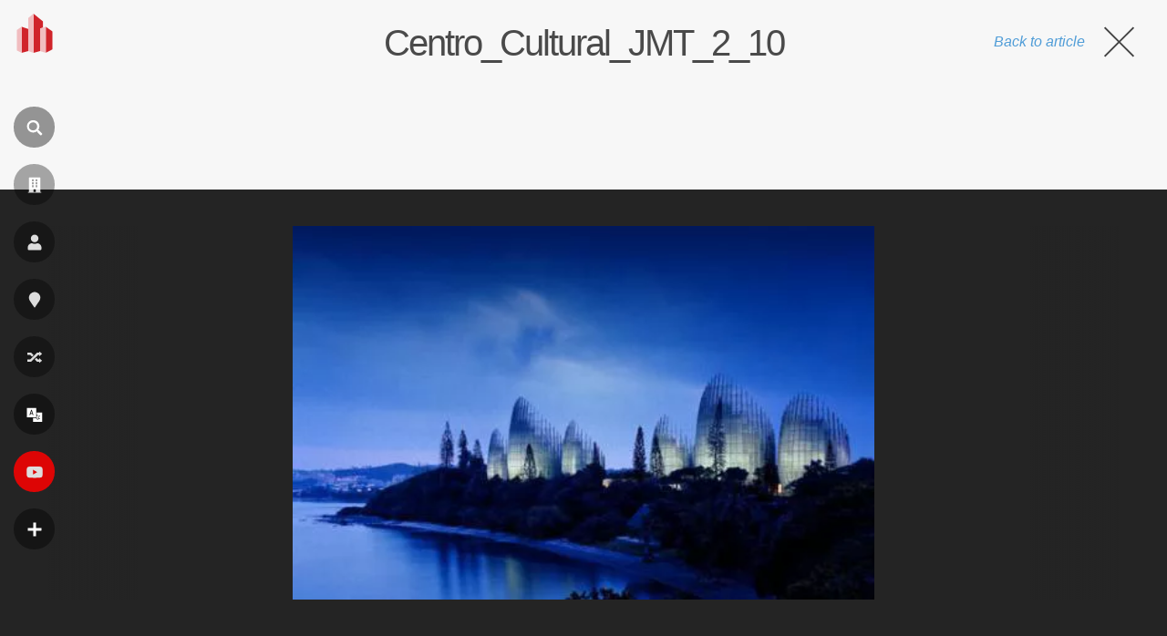

--- FILE ---
content_type: text/html; charset=UTF-8
request_url: https://es.wikiarquitectura.com/centro_cultural_jmt_2_10/
body_size: 16284
content:
<!DOCTYPE html>
<html lang="es">

    <head>

        <meta charset="UTF-8">
        <meta name="viewport" content="width=device-width,minimum-scale=1,initial-scale=1">
        <meta http-equiv="X-UA-Compatible" content="ie=edge">

        <!-- icons -->
                    <link rel="icon" type="image/png" sizes="128x128" href="https://es.wikiarquitectura.com/wp-content/themes/wikiarquitectura6/images/logos/ES_WikiArquitectura_Logo.svg">
	        <link rel="apple-touch-icon" href="https://es.wikiarquitectura.com/wp-content/themes/wikiarquitectura6/images/logos/ES_WikiArquitectura_Touch_Icon.png">
        
        <meta name="description" content="">

        <!-- Google Ad revovery -->
        
        

        <meta name='robots' content='index, follow, max-image-preview:large, max-snippet:-1, max-video-preview:-1' />

	<!-- This site is optimized with the Yoast SEO plugin v26.5 - https://yoast.com/wordpress/plugins/seo/ -->
	<title>Centro_Cultural_JMT_2_10 - WikiArquitectura</title>
	<link rel="canonical" href="https://es.wikiarquitectura.com/centro_cultural_jmt_2_10/" />
	<meta property="og:locale" content="es_ES" />
	<meta property="og:type" content="article" />
	<meta property="og:title" content="Centro_Cultural_JMT_2_10 - WikiArquitectura" />
	<meta property="og:url" content="https://es.wikiarquitectura.com/centro_cultural_jmt_2_10/" />
	<meta property="og:site_name" content="WikiArquitectura" />
	<meta property="article:publisher" content="https://www.facebook.com/WikiArquitectura/" />
	<meta property="article:modified_time" content="2017-01-11T13:20:12+00:00" />
	<meta property="og:image" content="https://es.wikiarquitectura.com/centro_cultural_jmt_2_10" />
	<meta property="og:image:width" content="470" />
	<meta property="og:image:height" content="302" />
	<meta property="og:image:type" content="image/jpeg" />
	<meta name="twitter:card" content="summary_large_image" />
	<meta name="twitter:site" content="@wikiarq" />
	<script data-jetpack-boost="ignore" type="application/ld+json" class="yoast-schema-graph">{"@context":"https://schema.org","@graph":[{"@type":"WebPage","@id":"https://es.wikiarquitectura.com/centro_cultural_jmt_2_10/","url":"https://es.wikiarquitectura.com/centro_cultural_jmt_2_10/","name":"Centro_Cultural_JMT_2_10 - WikiArquitectura","isPartOf":{"@id":"https://es.wikiarquitectura.com/#website"},"primaryImageOfPage":{"@id":"https://es.wikiarquitectura.com/centro_cultural_jmt_2_10/#primaryimage"},"image":{"@id":"https://es.wikiarquitectura.com/centro_cultural_jmt_2_10/#primaryimage"},"thumbnailUrl":"https://es.wikiarquitectura.com/wp-content/uploads/2017/01/Centro_Cultural_JMT_2_10.jpg","datePublished":"2017-01-11T13:18:01+00:00","dateModified":"2017-01-11T13:20:12+00:00","breadcrumb":{"@id":"https://es.wikiarquitectura.com/centro_cultural_jmt_2_10/#breadcrumb"},"inLanguage":"es","potentialAction":[{"@type":"ReadAction","target":["https://es.wikiarquitectura.com/centro_cultural_jmt_2_10/"]}]},{"@type":"ImageObject","inLanguage":"es","@id":"https://es.wikiarquitectura.com/centro_cultural_jmt_2_10/#primaryimage","url":"https://es.wikiarquitectura.com/wp-content/uploads/2017/01/Centro_Cultural_JMT_2_10.jpg","contentUrl":"https://es.wikiarquitectura.com/wp-content/uploads/2017/01/Centro_Cultural_JMT_2_10.jpg","width":470,"height":302},{"@type":"BreadcrumbList","@id":"https://es.wikiarquitectura.com/centro_cultural_jmt_2_10/#breadcrumb","itemListElement":[{"@type":"ListItem","position":1,"name":"Portada","item":"https://es.wikiarquitectura.com/"},{"@type":"ListItem","position":2,"name":"Centro_Cultural_JMT_2_10"}]},{"@type":"WebSite","@id":"https://es.wikiarquitectura.com/#website","url":"https://es.wikiarquitectura.com/","name":"WikiArquitectura","description":"The World&#039;s Largest Architecture Encyclopedia","potentialAction":[{"@type":"SearchAction","target":{"@type":"EntryPoint","urlTemplate":"https://es.wikiarquitectura.com/?s={search_term_string}"},"query-input":{"@type":"PropertyValueSpecification","valueRequired":true,"valueName":"search_term_string"}}],"inLanguage":"es"}]}</script>
	<!-- / Yoast SEO plugin. -->


<link rel="alternate" type="application/rss+xml" title="WikiArquitectura &raquo; Comentario Centro_Cultural_JMT_2_10 del feed" href="https://es.wikiarquitectura.com/feed/?attachment_id=91300" />
<link rel="alternate" title="oEmbed (JSON)" type="application/json+oembed" href="https://es.wikiarquitectura.com/wp-json/oembed/1.0/embed?url=https%3A%2F%2Fes.wikiarquitectura.com%2Fcentro_cultural_jmt_2_10%2F" />
<link rel="alternate" title="oEmbed (XML)" type="text/xml+oembed" href="https://es.wikiarquitectura.com/wp-json/oembed/1.0/embed?url=https%3A%2F%2Fes.wikiarquitectura.com%2Fcentro_cultural_jmt_2_10%2F&#038;format=xml" />
<style id='wp-img-auto-sizes-contain-inline-css' type='text/css'>
img:is([sizes=auto i],[sizes^="auto," i]){contain-intrinsic-size:3000px 1500px}
/*# sourceURL=wp-img-auto-sizes-contain-inline-css */
</style>
<link rel='stylesheet' id='wp-block-library-css' href='https://es.wikiarquitectura.com/wp-includes/css/dist/block-library/style.min.css?ver=6.9' type='text/css' media='all' />
<style id='global-styles-inline-css' type='text/css'>
:root{--wp--preset--aspect-ratio--square: 1;--wp--preset--aspect-ratio--4-3: 4/3;--wp--preset--aspect-ratio--3-4: 3/4;--wp--preset--aspect-ratio--3-2: 3/2;--wp--preset--aspect-ratio--2-3: 2/3;--wp--preset--aspect-ratio--16-9: 16/9;--wp--preset--aspect-ratio--9-16: 9/16;--wp--preset--color--black: #000000;--wp--preset--color--cyan-bluish-gray: #abb8c3;--wp--preset--color--white: #ffffff;--wp--preset--color--pale-pink: #f78da7;--wp--preset--color--vivid-red: #cf2e2e;--wp--preset--color--luminous-vivid-orange: #ff6900;--wp--preset--color--luminous-vivid-amber: #fcb900;--wp--preset--color--light-green-cyan: #7bdcb5;--wp--preset--color--vivid-green-cyan: #00d084;--wp--preset--color--pale-cyan-blue: #8ed1fc;--wp--preset--color--vivid-cyan-blue: #0693e3;--wp--preset--color--vivid-purple: #9b51e0;--wp--preset--gradient--vivid-cyan-blue-to-vivid-purple: linear-gradient(135deg,rgb(6,147,227) 0%,rgb(155,81,224) 100%);--wp--preset--gradient--light-green-cyan-to-vivid-green-cyan: linear-gradient(135deg,rgb(122,220,180) 0%,rgb(0,208,130) 100%);--wp--preset--gradient--luminous-vivid-amber-to-luminous-vivid-orange: linear-gradient(135deg,rgb(252,185,0) 0%,rgb(255,105,0) 100%);--wp--preset--gradient--luminous-vivid-orange-to-vivid-red: linear-gradient(135deg,rgb(255,105,0) 0%,rgb(207,46,46) 100%);--wp--preset--gradient--very-light-gray-to-cyan-bluish-gray: linear-gradient(135deg,rgb(238,238,238) 0%,rgb(169,184,195) 100%);--wp--preset--gradient--cool-to-warm-spectrum: linear-gradient(135deg,rgb(74,234,220) 0%,rgb(151,120,209) 20%,rgb(207,42,186) 40%,rgb(238,44,130) 60%,rgb(251,105,98) 80%,rgb(254,248,76) 100%);--wp--preset--gradient--blush-light-purple: linear-gradient(135deg,rgb(255,206,236) 0%,rgb(152,150,240) 100%);--wp--preset--gradient--blush-bordeaux: linear-gradient(135deg,rgb(254,205,165) 0%,rgb(254,45,45) 50%,rgb(107,0,62) 100%);--wp--preset--gradient--luminous-dusk: linear-gradient(135deg,rgb(255,203,112) 0%,rgb(199,81,192) 50%,rgb(65,88,208) 100%);--wp--preset--gradient--pale-ocean: linear-gradient(135deg,rgb(255,245,203) 0%,rgb(182,227,212) 50%,rgb(51,167,181) 100%);--wp--preset--gradient--electric-grass: linear-gradient(135deg,rgb(202,248,128) 0%,rgb(113,206,126) 100%);--wp--preset--gradient--midnight: linear-gradient(135deg,rgb(2,3,129) 0%,rgb(40,116,252) 100%);--wp--preset--font-size--small: 13px;--wp--preset--font-size--medium: 20px;--wp--preset--font-size--large: 36px;--wp--preset--font-size--x-large: 42px;--wp--preset--spacing--20: 0.44rem;--wp--preset--spacing--30: 0.67rem;--wp--preset--spacing--40: 1rem;--wp--preset--spacing--50: 1.5rem;--wp--preset--spacing--60: 2.25rem;--wp--preset--spacing--70: 3.38rem;--wp--preset--spacing--80: 5.06rem;--wp--preset--shadow--natural: 6px 6px 9px rgba(0, 0, 0, 0.2);--wp--preset--shadow--deep: 12px 12px 50px rgba(0, 0, 0, 0.4);--wp--preset--shadow--sharp: 6px 6px 0px rgba(0, 0, 0, 0.2);--wp--preset--shadow--outlined: 6px 6px 0px -3px rgb(255, 255, 255), 6px 6px rgb(0, 0, 0);--wp--preset--shadow--crisp: 6px 6px 0px rgb(0, 0, 0);}:where(.is-layout-flex){gap: 0.5em;}:where(.is-layout-grid){gap: 0.5em;}body .is-layout-flex{display: flex;}.is-layout-flex{flex-wrap: wrap;align-items: center;}.is-layout-flex > :is(*, div){margin: 0;}body .is-layout-grid{display: grid;}.is-layout-grid > :is(*, div){margin: 0;}:where(.wp-block-columns.is-layout-flex){gap: 2em;}:where(.wp-block-columns.is-layout-grid){gap: 2em;}:where(.wp-block-post-template.is-layout-flex){gap: 1.25em;}:where(.wp-block-post-template.is-layout-grid){gap: 1.25em;}.has-black-color{color: var(--wp--preset--color--black) !important;}.has-cyan-bluish-gray-color{color: var(--wp--preset--color--cyan-bluish-gray) !important;}.has-white-color{color: var(--wp--preset--color--white) !important;}.has-pale-pink-color{color: var(--wp--preset--color--pale-pink) !important;}.has-vivid-red-color{color: var(--wp--preset--color--vivid-red) !important;}.has-luminous-vivid-orange-color{color: var(--wp--preset--color--luminous-vivid-orange) !important;}.has-luminous-vivid-amber-color{color: var(--wp--preset--color--luminous-vivid-amber) !important;}.has-light-green-cyan-color{color: var(--wp--preset--color--light-green-cyan) !important;}.has-vivid-green-cyan-color{color: var(--wp--preset--color--vivid-green-cyan) !important;}.has-pale-cyan-blue-color{color: var(--wp--preset--color--pale-cyan-blue) !important;}.has-vivid-cyan-blue-color{color: var(--wp--preset--color--vivid-cyan-blue) !important;}.has-vivid-purple-color{color: var(--wp--preset--color--vivid-purple) !important;}.has-black-background-color{background-color: var(--wp--preset--color--black) !important;}.has-cyan-bluish-gray-background-color{background-color: var(--wp--preset--color--cyan-bluish-gray) !important;}.has-white-background-color{background-color: var(--wp--preset--color--white) !important;}.has-pale-pink-background-color{background-color: var(--wp--preset--color--pale-pink) !important;}.has-vivid-red-background-color{background-color: var(--wp--preset--color--vivid-red) !important;}.has-luminous-vivid-orange-background-color{background-color: var(--wp--preset--color--luminous-vivid-orange) !important;}.has-luminous-vivid-amber-background-color{background-color: var(--wp--preset--color--luminous-vivid-amber) !important;}.has-light-green-cyan-background-color{background-color: var(--wp--preset--color--light-green-cyan) !important;}.has-vivid-green-cyan-background-color{background-color: var(--wp--preset--color--vivid-green-cyan) !important;}.has-pale-cyan-blue-background-color{background-color: var(--wp--preset--color--pale-cyan-blue) !important;}.has-vivid-cyan-blue-background-color{background-color: var(--wp--preset--color--vivid-cyan-blue) !important;}.has-vivid-purple-background-color{background-color: var(--wp--preset--color--vivid-purple) !important;}.has-black-border-color{border-color: var(--wp--preset--color--black) !important;}.has-cyan-bluish-gray-border-color{border-color: var(--wp--preset--color--cyan-bluish-gray) !important;}.has-white-border-color{border-color: var(--wp--preset--color--white) !important;}.has-pale-pink-border-color{border-color: var(--wp--preset--color--pale-pink) !important;}.has-vivid-red-border-color{border-color: var(--wp--preset--color--vivid-red) !important;}.has-luminous-vivid-orange-border-color{border-color: var(--wp--preset--color--luminous-vivid-orange) !important;}.has-luminous-vivid-amber-border-color{border-color: var(--wp--preset--color--luminous-vivid-amber) !important;}.has-light-green-cyan-border-color{border-color: var(--wp--preset--color--light-green-cyan) !important;}.has-vivid-green-cyan-border-color{border-color: var(--wp--preset--color--vivid-green-cyan) !important;}.has-pale-cyan-blue-border-color{border-color: var(--wp--preset--color--pale-cyan-blue) !important;}.has-vivid-cyan-blue-border-color{border-color: var(--wp--preset--color--vivid-cyan-blue) !important;}.has-vivid-purple-border-color{border-color: var(--wp--preset--color--vivid-purple) !important;}.has-vivid-cyan-blue-to-vivid-purple-gradient-background{background: var(--wp--preset--gradient--vivid-cyan-blue-to-vivid-purple) !important;}.has-light-green-cyan-to-vivid-green-cyan-gradient-background{background: var(--wp--preset--gradient--light-green-cyan-to-vivid-green-cyan) !important;}.has-luminous-vivid-amber-to-luminous-vivid-orange-gradient-background{background: var(--wp--preset--gradient--luminous-vivid-amber-to-luminous-vivid-orange) !important;}.has-luminous-vivid-orange-to-vivid-red-gradient-background{background: var(--wp--preset--gradient--luminous-vivid-orange-to-vivid-red) !important;}.has-very-light-gray-to-cyan-bluish-gray-gradient-background{background: var(--wp--preset--gradient--very-light-gray-to-cyan-bluish-gray) !important;}.has-cool-to-warm-spectrum-gradient-background{background: var(--wp--preset--gradient--cool-to-warm-spectrum) !important;}.has-blush-light-purple-gradient-background{background: var(--wp--preset--gradient--blush-light-purple) !important;}.has-blush-bordeaux-gradient-background{background: var(--wp--preset--gradient--blush-bordeaux) !important;}.has-luminous-dusk-gradient-background{background: var(--wp--preset--gradient--luminous-dusk) !important;}.has-pale-ocean-gradient-background{background: var(--wp--preset--gradient--pale-ocean) !important;}.has-electric-grass-gradient-background{background: var(--wp--preset--gradient--electric-grass) !important;}.has-midnight-gradient-background{background: var(--wp--preset--gradient--midnight) !important;}.has-small-font-size{font-size: var(--wp--preset--font-size--small) !important;}.has-medium-font-size{font-size: var(--wp--preset--font-size--medium) !important;}.has-large-font-size{font-size: var(--wp--preset--font-size--large) !important;}.has-x-large-font-size{font-size: var(--wp--preset--font-size--x-large) !important;}
/*# sourceURL=global-styles-inline-css */
</style>

<style id='classic-theme-styles-inline-css' type='text/css'>
/*! This file is auto-generated */
.wp-block-button__link{color:#fff;background-color:#32373c;border-radius:9999px;box-shadow:none;text-decoration:none;padding:calc(.667em + 2px) calc(1.333em + 2px);font-size:1.125em}.wp-block-file__button{background:#32373c;color:#fff;text-decoration:none}
/*# sourceURL=/wp-includes/css/classic-themes.min.css */
</style>
<link rel='stylesheet' id='wpml-legacy-dropdown-click-0-css' href='https://es.wikiarquitectura.com/wp-content/plugins/sitepress-multilingual-cms/templates/language-switchers/legacy-dropdown-click/style.min.css?ver=1' type='text/css' media='all' />
<style id='wpml-legacy-dropdown-click-0-inline-css' type='text/css'>
.wpml-ls-statics-shortcode_actions{background-color:#eeeeee;}.wpml-ls-statics-shortcode_actions, .wpml-ls-statics-shortcode_actions .wpml-ls-sub-menu, .wpml-ls-statics-shortcode_actions a {border-color:#cdcdcd;}.wpml-ls-statics-shortcode_actions a, .wpml-ls-statics-shortcode_actions .wpml-ls-sub-menu a, .wpml-ls-statics-shortcode_actions .wpml-ls-sub-menu a:link, .wpml-ls-statics-shortcode_actions li:not(.wpml-ls-current-language) .wpml-ls-link, .wpml-ls-statics-shortcode_actions li:not(.wpml-ls-current-language) .wpml-ls-link:link {color:#444444;background-color:#ffffff;}.wpml-ls-statics-shortcode_actions .wpml-ls-sub-menu a:hover,.wpml-ls-statics-shortcode_actions .wpml-ls-sub-menu a:focus, .wpml-ls-statics-shortcode_actions .wpml-ls-sub-menu a:link:hover, .wpml-ls-statics-shortcode_actions .wpml-ls-sub-menu a:link:focus {color:#000000;background-color:#eeeeee;}.wpml-ls-statics-shortcode_actions .wpml-ls-current-language > a {color:#444444;background-color:#ffffff;}.wpml-ls-statics-shortcode_actions .wpml-ls-current-language:hover>a, .wpml-ls-statics-shortcode_actions .wpml-ls-current-language>a:focus {color:#000000;background-color:#eeeeee;}
/*# sourceURL=wpml-legacy-dropdown-click-0-inline-css */
</style>
<link rel='stylesheet' id='style-css' href='https://es.wikiarquitectura.com/wp-content/themes/wikiarquitectura6/style.css?ver=6.9' type='text/css' media='all' />



<link rel="https://api.w.org/" href="https://es.wikiarquitectura.com/wp-json/" /><link rel="alternate" title="JSON" type="application/json" href="https://es.wikiarquitectura.com/wp-json/wp/v2/media/91300" /><link rel="EditURI" type="application/rsd+xml" title="RSD" href="https://es.wikiarquitectura.com/xmlrpc.php?rsd" />
<meta name="generator" content="WordPress 6.9" />
<link rel='shortlink' href='https://es.wikiarquitectura.com/?p=91300' />
<meta name="generator" content="WPML ver:4.8.6 stt:1,4,3,28,64,2;" />

    <link rel='stylesheet' id='wpml-legacy-horizontal-list-0-css' href='https://es.wikiarquitectura.com/wp-content/plugins/sitepress-multilingual-cms/templates/language-switchers/legacy-list-horizontal/style.min.css?ver=1' type='text/css' media='all' />
</head>

    <body class="attachment wp-singular attachment-template-default single single-attachment postid-91300 attachmentid-91300 attachment-jpeg wp-theme-wikiarquitectura6" >

    <div id="site_wrapper">

        <header>

            <a id="wiki_logo" href="https://es.wikiarquitectura.com"> 
                <div class="logo_size">
                                            <img layout="responsive" width="40" height="43" src="https://es.wikiarquitectura.com/wp-content/themes/wikiarquitectura6/images/logos/ES_WikiArquitectura_Logo.svg"><div class="site_name">es.wikiarquitectura.com</div>
                                </a>

            <div class="vertial_align">

                
                    <div class="nav_icon search_icon" id="search_nav" ><i class=""></i><label>Buscar</label></div>
                    <a class="nav_icon" href="/edificio/"><i class="" aria-hidden="true"></i><label>Edificios</label></a>
                    <a class="nav_icon" href="/arquitecto/"><i class="" aria-hidden="true"></i><label>Arquitectos</label></a>
                    <a class="nav_icon" href="/ubicacion/"><i class="" aria-hidden="true"></i><label>Lugares</label></a>
                    <a class="nav_icon" href="/proyecto-aleatorio/"><i class="" aria-hidden="true"></i><label>Aleatorio</label></a>
                    <div class="nav_icon language_menu_icon" id="lang_nav"><i class=""></i><label>
<div class="wpml-ls-statics-footer wpml-ls wpml-ls-legacy-list-horizontal" id="lang_sel_footer">
	<ul role="menu"><li class="wpml-ls-slot-footer wpml-ls-item wpml-ls-item-es wpml-ls-current-language wpml-ls-first-item wpml-ls-item-legacy-list-horizontal" role="none">
				<a href="https://es.wikiarquitectura.com/centro_cultural_jmt_2_10/" class="wpml-ls-link" role="menuitem" >
                    <span class="wpml-ls-native icl_lang_sel_native" role="menuitem">es</span></a>
			</li><li class="wpml-ls-slot-footer wpml-ls-item wpml-ls-item-en wpml-ls-item-legacy-list-horizontal" role="none">
				<a href="https://en.wikiarquitectura.com/centro_cultural_jmt_2_10-2/" class="wpml-ls-link" role="menuitem"  aria-label="Cambiar a en" title="Cambiar a en" >
                    <span class="wpml-ls-native icl_lang_sel_native" lang="en">en</span></a>
			</li><li class="wpml-ls-slot-footer wpml-ls-item wpml-ls-item-fr wpml-ls-item-legacy-list-horizontal" role="none">
				<a href="https://fr.wikiarquitectura.com/centro_cultural_jmt_2_10-2/" class="wpml-ls-link" role="menuitem"  aria-label="Cambiar a fr" title="Cambiar a fr" >
                    <span class="wpml-ls-native icl_lang_sel_native" lang="fr">fr</span></a>
			</li><li class="wpml-ls-slot-footer wpml-ls-item wpml-ls-item-pt wpml-ls-item-legacy-list-horizontal" role="none">
				<a href="https://pt.wikiarquitectura.com/centro_cultural_jmt_2_10-2/" class="wpml-ls-link" role="menuitem"  aria-label="Cambiar a pt" title="Cambiar a pt" >
                    <span class="wpml-ls-native icl_lang_sel_native" lang="pt">pt</span></a>
			</li><li class="wpml-ls-slot-footer wpml-ls-item wpml-ls-item-de wpml-ls-item-legacy-list-horizontal" role="none">
				<a href="https://wikiarchitektur.com/centro_cultural_jmt_2_10-2/" class="wpml-ls-link" role="menuitem"  aria-label="Cambiar a de" title="Cambiar a de" >
                    <span class="wpml-ls-native icl_lang_sel_native" lang="de">de</span></a>
			</li><li class="wpml-ls-slot-footer wpml-ls-item wpml-ls-item-ja wpml-ls-last-item wpml-ls-item-legacy-list-horizontal" role="none">
				<a href="https://ja.wikiarchitecture.com/" class="wpml-ls-link" role="menuitem"  aria-label="Cambiar a 日本語" title="Cambiar a 日本語" >
                    <span class="wpml-ls-native icl_lang_sel_native" lang="ja">日本語</span></a>
			</li></ul>
</div>
</label></div>
                    <a class="nav_icon" href="https://www.youtube.com/user/wikiarquitectura" target="_blank"><i class="" aria-hidden="true"></i><label>Videos</label></a>
                    <div class="nav_icon more_menu_icon" id="more_nav" on="tap:more_menu.toggleClass(class='open'), more_nav.toggleClass(class='open')"><i class=""></i><label>Más</label></div>

                
                <div id="more_menu" class="toggle_menu">
                    <div class="menu-es-full-menu-container"><ul id="menu-es-full-menu" class="menu"><li id="menu-item-256243" class="menu-item menu-item-type-custom menu-item-object-custom menu-item-has-children menu-item-256243"><a>Buscar por</a>
<ul class="sub-menu">
	<li id="menu-item-256244" class="menu-item menu-item-type-post_type_archive menu-item-object-building menu-item-256244"><a href="https://es.wikiarquitectura.com/edificio/">Edificios</a></li>
	<li id="menu-item-256245" class="menu-item menu-item-type-post_type_archive menu-item-object-architect menu-item-256245"><a href="https://es.wikiarquitectura.com/arquitecto/">Arquitectos</a></li>
	<li id="menu-item-256246" class="menu-item menu-item-type-post_type_archive menu-item-object-site menu-item-256246"><a href="https://es.wikiarquitectura.com/ubicacion/">Lugares</a></li>
	<li id="menu-item-256247" class="menu-item menu-item-type-post_type_archive menu-item-object-building-type menu-item-256247"><a href="https://es.wikiarquitectura.com/tipo-de-edificio/">Tipologías</a></li>
	<li id="menu-item-268067" class="menu-item menu-item-type-post_type menu-item-object-page menu-item-268067"><a href="https://es.wikiarquitectura.com/proyecto-aleatorio/">Proyecto Aleatorio</a></li>
</ul>
</li>
<li id="menu-item-256249" class="menu-item menu-item-type-custom menu-item-object-custom menu-item-has-children menu-item-256249"><a>WikiArquitectura</a>
<ul class="sub-menu">
	<li id="menu-item-259710" class="menu-item menu-item-type-post_type menu-item-object-page menu-item-259710"><a href="https://es.wikiarquitectura.com/sobre-wikiarquitectura/">Sobre WikiArquitectura</a></li>
	<li id="menu-item-256250" class="menu-item menu-item-type-post_type menu-item-object-page menu-item-256250"><a href="https://es.wikiarquitectura.com/contacto/">Contacto</a></li>
</ul>
</li>
<li id="menu-item-256251" class="menu-item menu-item-type-custom menu-item-object-custom menu-item-has-children menu-item-256251"><a>Síguenos</a>
<ul class="sub-menu">
	<li id="menu-item-256252" class="menu-item menu-item-type-custom menu-item-object-custom menu-item-256252"><a href="https://www.facebook.com/WikiArquitectura">Facebook</a></li>
	<li id="menu-item-256253" class="menu-item menu-item-type-custom menu-item-object-custom menu-item-256253"><a href="https://twitter.com/WikiArq">Twitter</a></li>
	<li id="menu-item-256254" class="menu-item menu-item-type-custom menu-item-object-custom menu-item-256254"><a href="https://www.youtube.com/user/wikiarquitectura/videos">YouTube</a></li>
	<li id="menu-item-264585" class="menu-item menu-item-type-custom menu-item-object-custom menu-item-264585"><a href="https://www.instagram.com/wikiarquitectura">Instagram</a></li>
</ul>
</li>
</ul></div>                </div>

            </div>

        </header>


        <div id="search">
                
            <div class="search_form">

                
                <form method="GET" class="search-form" action="https://cse.google.com/cse?cof=FORID:0" target="_top">
                    <div class="search-form-inner">
                    <input name="cx" type="hidden" value="b96974e6c2d777411" />
                    <input name="ie" type="hidden" value="UTF-8" />
                    <input type="search" placeholder="Search..." name="q" required>
                    <input type="submit" value="Go" class="search-button">
                    </div>
                </form>
                
            </div>

        </div>
<div id="main" class="content">

	
	<div class="no_banner">
						<h1>Centro_Cultural_JMT_2_10</h1> 
					<a class="close_image" href="https://es.wikiarquitectura.com/centro_cultural_jmt_2_10/"><span class="text">Back to article</span><div class="cross"></div></a>
	</div>

	<div class="kokoku kokoku_img_page">
		
<!-- Adsense for ES -->
	<!-- ES_WA_attachment_after_image -->
    <ins class="adsbygoogle"
        style="display:inline-block;width:728px;height:90px"
        data-ad-client="ca-pub-9196193389995533"
        data-ad-slot="3280472751"></ins>
    

<!-- Adsense for EN -->

<!-- Adsense for FR -->

<!-- Adsense for PT -->

<!-- Adsense for DE -->
	</div>

	<!-- The loop START -->
	
			<div class="image_slider">

				
				<div class="previous_image" style="width: calc( 18.87417218543vw - 40px);">
											<div class="gradient"></div>
														</div>

				<div class="current_image" style="width:62.251655629139vw; height:100%;">
					<img width="470" height="302" src="https://es.wikiarquitectura.com/wp-content/uploads/2017/01/Centro_Cultural_JMT_2_10.jpg" class="attachment-hd size-hd" alt="" decoding="async" fetchpriority="high" />									</div>

				<div class="next_image" style="width: calc( 18.87417218543vw - 40px);">
											<div class="gradient"></div>
														</div>

			</div>

			
			<form id='gallery_id' action='https://wikiarquitectura.com' method='post'>
				<input type='hidden' id='building_id' name='building_id' value=''>
				<input type='hidden' id='full_gallery' name='full_gallery' value=''>
				<input type='hidden' id='image_clicked' name='image_clicked' value=''>
			</form>


			<div class="after_banner">

				<div class="content_wrap no_sidebar">

					<div class="left_col">

						<div class="image_sizes">
														<p>This image is available in several sizes: 
								<a href="https://es.wikiarquitectura.com/wp-content/uploads/2017/01/Centro_Cultural_JMT_2_10-205x205.jpg">205x205 pixels</a>, 
								<a href="https://es.wikiarquitectura.com/wp-content/uploads/2017/01/Centro_Cultural_JMT_2_10.jpg">470x302 pixels</a>, 
								<a href="https://es.wikiarquitectura.com/wp-content/uploads/2017/01/Centro_Cultural_JMT_2_10.jpg">470x302 pixels</a>,
								<a href="https://es.wikiarquitectura.com/wp-content/uploads/2017/01/Centro_Cultural_JMT_2_10.jpg">470x302 pixels</a>, or 
								<a href="https://es.wikiarquitectura.com/wp-content/uploads/2017/01/Centro_Cultural_JMT_2_10.jpg">470x302</a> pixels.</p>
						</div>

						<div class="pure_text">

							<h2>About this building</h2>

							
								<!-- building name, architect, location dates -->
								<p>
									, 
									diseñado por , 
									se encuentra en . 
									Fue 
									.								</p>

							
								<p>
									<!-- height and floors -->
									
									<!-- areas -->
														
								</p>


								<!-- other people -->
																

								<p>Si quieres saber más sobre esta obra, ¡no dudes en visitar la <a href="https://es.wikiarquitectura.com/centro_cultural_jmt_2_10/">ficha completa</a>! donde encontrarás más información sobre el contexto histórico, el concepto, la estructura y los materiales utilizados.</p>


							
								<!-- <p>This file contains additional information, probably added from the digital camera or scanner used to create or digitize it. If the file has been modified from its original state, some details may not fully reflect the modified file.</p> -->

							
							
								<div class="image_history image_info_block">
									<h2>File History</h2>

									<table class="wikitable filehistory">
										<tr>
											<th>Upload Date and Time</th>
											<th>Thumbnail</th>
											<th>Uploaded by</th>
											<th>Comments</th>
										</tr>
										<tr>
											<td>
												2017-01-11 at 13:18:01											</td>
											<td>
												<img src="https://es.wikiarquitectura.com/wp-content/uploads/2017/01/Centro_Cultural_JMT_2_10-205x205.jpg">
											</td>
											<td>
												Guillermo											</td>
											<td></td>
										</tr>
									</table>

								</div>

								
							
									

						</div><!-- .pure_text -->	
						
					</div><!-- left_col -->

				</div><!-- content_wrap -->

			</div><!-- after_banner -->

			<!-- The loop END -->


</div> <!-- main -->

            
            
            
                        
            
            <footer>

                <div class="newsletter_signup">
                    Learn about Architecture listening to our podcast!<a class="button" target="_blank" href="https://gopod.io/p/0y6DxV">START LISTENING!</a>
                </div>

                
                <div class="col col1">
                    <h3>Busca por</h3>
                    <div class="menu-es-footer-col1-container"><ul id="menu-es-footer-col1" class="menu"><li id="menu-item-301740" class="menu-item menu-item-type-post_type_archive menu-item-object-building menu-item-301740"><a href="https://es.wikiarquitectura.com/edificio/">Edificio</a></li>
<li id="menu-item-301739" class="menu-item menu-item-type-post_type_archive menu-item-object-architect menu-item-301739"><a href="https://es.wikiarquitectura.com/arquitecto/">Arquitecto</a></li>
<li id="menu-item-301741" class="menu-item menu-item-type-post_type_archive menu-item-object-site menu-item-301741"><a href="https://es.wikiarquitectura.com/ubicacion/">Lugar</a></li>
<li id="menu-item-301742" class="menu-item menu-item-type-post_type menu-item-object-page menu-item-301742"><a href="https://es.wikiarquitectura.com/fechas/">Fecha</a></li>
<li id="menu-item-301743" class="menu-item menu-item-type-post_type_archive menu-item-object-building-type menu-item-301743"><a href="https://es.wikiarquitectura.com/tipo-de-edificio/">Tipología</a></li>
</ul></div>                </div>
                <div class="col col2">
                    <h3>Otras cosas que hacemos</h3>
                    <div class="menu-es-footer-col2-container"><ul id="menu-es-footer-col2" class="menu"><li id="menu-item-377546" class="menu-item menu-item-type-custom menu-item-object-custom"><a href="https://rektangulo.com/">rektangulo.com<span class="menu_item_description">¡Para que le muestres al mundo tu amor por la arquitectura!</span></a></li>
<li id="menu-item-377547" class="menu-item menu-item-type-custom menu-item-object-custom"><a href="https://buildingsdb.com/">buildingsDB.com<span class="menu_item_description">Base de datos de rascacielos en Estados Unidos</span></a></li>
<li id="menu-item-377545" class="menu-item menu-item-type-custom menu-item-object-custom"><a href="https://arkitekturo.com/">arkitekturo.com<span class="menu_item_description">Concursos de arquitectura para estudiantes</span></a></li>
</ul></div>                    <h3>Otras cosas que nos gustan</h3>
                    <div class="menu-es-footer-col2b-container"><ul id="menu-es-footer-col2b" class="menu"><li id="menu-item-377559" class="menu-item menu-item-type-custom menu-item-object-custom"><a href="https://www.youtube.com/channel/UCYAm24PkejQR2xMgJgn7xwg">Stewart Hicks<span class="menu_item_description">El profesor de arquitectura que a todos nos gustaría tener, ¡en YouTube!</span></a></li>
<li id="menu-item-377560" class="menu-item menu-item-type-custom menu-item-object-custom"><a href="https://www.learnupstairs.com/">Upstairs<span class="menu_item_description">Lleva tus habilidades de representación arquitectónica a un nuevo nivel</span></a></li>
<li id="menu-item-377561" class="menu-item menu-item-type-custom menu-item-object-custom"><a href="https://www.archimarathon.com/">archimarathon<span class="menu_item_description">Viajes de arquitectura por todo el mundo</span></a></li>
<li id="menu-item-377562" class="menu-item menu-item-type-custom menu-item-object-custom"><a href="https://baukunstacademy.com/">Baukunst Academy<span class="menu_item_description">Cursos y workshops y viajes sobre arquitectura moderna</span></a></li>
<li id="menu-item-377564" class="menu-item menu-item-type-custom menu-item-object-custom"><a href="https://interiorai.com/">Interior AI<span class="menu_item_description">Deja que la Inteligencia Artificial haga los renders por ti</span></a></li>
</ul></div>                </div>
                <div class="col col3">
                    <h3>Síguenos</h3>
                    <div class="social_networks">
                        <ul>
                                                                <li>
                                        <a href="https://www.instagram.com/wikiarquitectura" target="_blank">Instagram</a>
                                    </li>
                                                                    <li>
                                        <a href="https://www.facebook.com/WikiArquitectura" target="_blank">Facebook</a>
                                    </li>
                                                                    <li>
                                        <a href="https://www.youtube.com/user/wikiarquitectura" target="_blank">YouTube</a>
                                    </li>
                                                                    <li>
                                        <a href="https://twitter.com/WikiArq" target="_blank">Twitter</a>
                                    </li>
                                                                    <li>
                                        <a href="https://www.pinterest.es/wikiarchitecture" target="_blank">Pinterest</a>
                                    </li>
                                                        </ul>
                    </div>
                </div>
                <div class="col col4">
                    
                </div>
                <div class="col col5">
                    <div class="signatures">
                        <div class="credits">
                            Pixels & Code by <a href="https://wisecreativeagency.com/" target="_blank"><svg xmlns="http://www.w3.org/2000/svg" viewBox="0 0 38.38 14.35"><defs><style>.a{opacity:0.5;}.b{fill:#fff;}</style></defs><g class="a"><path class="b" d="M9.45,14.11l-2-6-2,6H3.25L0,4.7l2.7-.37L4.41,10,6,4.33H8.91L10.62,10l1.59-5.69H15l-3.33,9.78Z"/><path class="b" d="M17.66,0a1.44,1.44,0,0,1,1.05.42,1.42,1.42,0,0,1,.44,1.05,1.4,1.4,0,0,1-.44,1.05,1.44,1.44,0,0,1-1.05.42,1.4,1.4,0,0,1-1-.42,1.42,1.42,0,0,1-.42-1,1.44,1.44,0,0,1,.42-1A1.4,1.4,0,0,1,17.66,0ZM19,4.33v9.78H16.35V4.33Z"/><path class="b" d="M26.85,7a9.42,9.42,0,0,0-1.31-.49,5,5,0,0,0-1.29-.17,1.32,1.32,0,0,0-.78.19A.62.62,0,0,0,23.2,7c0,.17.11.32.33.47A4.76,4.76,0,0,0,24.61,8a8.71,8.71,0,0,1,2.28,1.24,2.48,2.48,0,0,1,1.05,2.07,2.69,2.69,0,0,1-1,2.25,4.87,4.87,0,0,1-3,.81,7.81,7.81,0,0,1-1.66-.24,4.47,4.47,0,0,1-1.72-.77l.78-1.89a8.65,8.65,0,0,0,1.36.49,4.56,4.56,0,0,0,1.2.17,2.34,2.34,0,0,0,1.11-.2.59.59,0,0,0,.39-.52,1,1,0,0,0-.39-.73,3.58,3.58,0,0,0-1.21-.58A8.55,8.55,0,0,1,21.52,9a2.22,2.22,0,0,1-1-1.93,2.6,2.6,0,0,1,1-2.18,4.42,4.42,0,0,1,2.78-.8,6.84,6.84,0,0,1,1.61.26,5.58,5.58,0,0,1,1.73.77Z"/><path class="b" d="M34.47,14.35a5.53,5.53,0,0,1-4-1.39A4.9,4.9,0,0,1,29,9.23a5.27,5.27,0,0,1,1.32-3.75,4.69,4.69,0,0,1,3.6-1.41A3.87,3.87,0,0,1,37.3,5.59a6.08,6.08,0,0,1,1.08,3.6V10H31.79a2.5,2.5,0,0,0,.88,1.54,2.87,2.87,0,0,0,1.86.57,3.78,3.78,0,0,0,1.2-.17A12,12,0,0,0,37,11.45l.76,1.89a4.46,4.46,0,0,1-1.66.77A7,7,0,0,1,34.47,14.35ZM35.9,8.24a2.69,2.69,0,0,0-.73-1.46,1.9,1.9,0,0,0-1.31-.47,1.92,1.92,0,0,0-1.35.49,2.4,2.4,0,0,0-.7,1.44Z"/></g></svg></a>
                        </div>
                    </div>
                    <div class="menu-es-footer-collegal-container"><ul id="menu-es-footer-collegal" class="menu"><li id="menu-item-377543" class="menu-item menu-item-type-post_type menu-item-object-page menu-item-377543"><a href="https://es.wikiarquitectura.com/sobre-wikiarquitectura/">Sobre WikiArquitectura</a></li>
<li id="menu-item-377544" class="menu-item menu-item-type-post_type menu-item-object-page menu-item-377544"><a href="https://es.wikiarquitectura.com/contacto/">Contacto</a></li>
<li id="menu-item-301750" class="menu-item menu-item-type-post_type menu-item-object-page menu-item-301750"><a href="https://es.wikiarquitectura.com/aviso-legal/">Aviso Legal</a></li>
<li id="menu-item-301749" class="menu-item menu-item-type-post_type menu-item-object-page menu-item-301749"><a href="https://es.wikiarquitectura.com/cookie-policy/">Cookie Policy</a></li>
</ul></div>                </div>

            </footer>

        </div> <!-- site_wrapper -->

        


                    <!-- Google Adsense -->
        
        <!-- Google Analytcis -->
        
            <!-- Google tag (gtag.js) -->
            
            

            <!-- Google tag (gtag.js) -->
            
            

         

                    
        

    <script async src="https://fundingchoicesmessages.google.com/i/pub-9196193389995533?ers=1" nonce="TXZ6jAt6X8Q7B_th8dL3gA"></script><script nonce="TXZ6jAt6X8Q7B_th8dL3gA">(function() {function signalGooglefcPresent() {if (!window.frames['googlefcPresent']) {if (document.body) {const iframe = document.createElement('iframe'); iframe.style = 'width: 0; height: 0; border: none; z-index: -1000; left: -1000px; top: -1000px;'; iframe.style.display = 'none'; iframe.name = 'googlefcPresent'; document.body.appendChild(iframe);} else {setTimeout(signalGooglefcPresent, 0);}}}signalGooglefcPresent();})();</script><script>(function(){'use strict';function aa(a){var b=0;return function(){return b<a.length?{done:!1,value:a[b++]}:{done:!0}}}var ba="function"==typeof Object.defineProperties?Object.defineProperty:function(a,b,c){if(a==Array.prototype||a==Object.prototype)return a;a[b]=c.value;return a};
        function ea(a){a=["object"==typeof globalThis&&globalThis,a,"object"==typeof window&&window,"object"==typeof self&&self,"object"==typeof global&&global];for(var b=0;b<a.length;++b){var c=a[b];if(c&&c.Math==Math)return c}throw Error("Cannot find global object");}var fa=ea(this);function ha(a,b){if(b)a:{var c=fa;a=a.split(".");for(var d=0;d<a.length-1;d++){var e=a[d];if(!(e in c))break a;c=c[e]}a=a[a.length-1];d=c[a];b=b(d);b!=d&&null!=b&&ba(c,a,{configurable:!0,writable:!0,value:b})}}
        var ia="function"==typeof Object.create?Object.create:function(a){function b(){}b.prototype=a;return new b},l;if("function"==typeof Object.setPrototypeOf)l=Object.setPrototypeOf;else{var m;a:{var ja={a:!0},ka={};try{ka.__proto__=ja;m=ka.a;break a}catch(a){}m=!1}l=m?function(a,b){a.__proto__=b;if(a.__proto__!==b)throw new TypeError(a+" is not extensible");return a}:null}var la=l;
        function n(a,b){a.prototype=ia(b.prototype);a.prototype.constructor=a;if(la)la(a,b);else for(var c in b)if("prototype"!=c)if(Object.defineProperties){var d=Object.getOwnPropertyDescriptor(b,c);d&&Object.defineProperty(a,c,d)}else a[c]=b[c];a.A=b.prototype}function ma(){for(var a=Number(this),b=[],c=a;c<arguments.length;c++)b[c-a]=arguments[c];return b}
        var na="function"==typeof Object.assign?Object.assign:function(a,b){for(var c=1;c<arguments.length;c++){var d=arguments[c];if(d)for(var e in d)Object.prototype.hasOwnProperty.call(d,e)&&(a[e]=d[e])}return a};ha("Object.assign",function(a){return a||na});/*

        Copyright The Closure Library Authors.
        SPDX-License-Identifier: Apache-2.0
        */
        var p=this||self;function q(a){return a};var t,u;a:{for(var oa=["CLOSURE_FLAGS"],v=p,x=0;x<oa.length;x++)if(v=v[oa[x]],null==v){u=null;break a}u=v}var pa=u&&u[610401301];t=null!=pa?pa:!1;var z,qa=p.navigator;z=qa?qa.userAgentData||null:null;function A(a){return t?z?z.brands.some(function(b){return(b=b.brand)&&-1!=b.indexOf(a)}):!1:!1}function B(a){var b;a:{if(b=p.navigator)if(b=b.userAgent)break a;b=""}return-1!=b.indexOf(a)};function C(){return t?!!z&&0<z.brands.length:!1}function D(){return C()?A("Chromium"):(B("Chrome")||B("CriOS"))&&!(C()?0:B("Edge"))||B("Silk")};var ra=C()?!1:B("Trident")||B("MSIE");!B("Android")||D();D();B("Safari")&&(D()||(C()?0:B("Coast"))||(C()?0:B("Opera"))||(C()?0:B("Edge"))||(C()?A("Microsoft Edge"):B("Edg/"))||C()&&A("Opera"));var sa={},E=null;var ta="undefined"!==typeof Uint8Array,ua=!ra&&"function"===typeof btoa;var F="function"===typeof Symbol&&"symbol"===typeof Symbol()?Symbol():void 0,G=F?function(a,b){a[F]|=b}:function(a,b){void 0!==a.g?a.g|=b:Object.defineProperties(a,{g:{value:b,configurable:!0,writable:!0,enumerable:!1}})};function va(a){var b=H(a);1!==(b&1)&&(Object.isFrozen(a)&&(a=Array.prototype.slice.call(a)),I(a,b|1))}
        var H=F?function(a){return a[F]|0}:function(a){return a.g|0},J=F?function(a){return a[F]}:function(a){return a.g},I=F?function(a,b){a[F]=b}:function(a,b){void 0!==a.g?a.g=b:Object.defineProperties(a,{g:{value:b,configurable:!0,writable:!0,enumerable:!1}})};function wa(){var a=[];G(a,1);return a}function xa(a,b){I(b,(a|0)&-99)}function K(a,b){I(b,(a|34)&-73)}function L(a){a=a>>11&1023;return 0===a?536870912:a};var M={};function N(a){return null!==a&&"object"===typeof a&&!Array.isArray(a)&&a.constructor===Object}var O,ya=[];I(ya,39);O=Object.freeze(ya);var P;function Q(a,b){P=b;a=new a(b);P=void 0;return a}
        function R(a,b,c){null==a&&(a=P);P=void 0;if(null==a){var d=96;c?(a=[c],d|=512):a=[];b&&(d=d&-2095105|(b&1023)<<11)}else{if(!Array.isArray(a))throw Error();d=H(a);if(d&64)return a;d|=64;if(c&&(d|=512,c!==a[0]))throw Error();a:{c=a;var e=c.length;if(e){var f=e-1,g=c[f];if(N(g)){d|=256;b=(d>>9&1)-1;e=f-b;1024<=e&&(za(c,b,g),e=1023);d=d&-2095105|(e&1023)<<11;break a}}b&&(g=(d>>9&1)-1,b=Math.max(b,e-g),1024<b&&(za(c,g,{}),d|=256,b=1023),d=d&-2095105|(b&1023)<<11)}}I(a,d);return a}
        function za(a,b,c){for(var d=1023+b,e=a.length,f=d;f<e;f++){var g=a[f];null!=g&&g!==c&&(c[f-b]=g)}a.length=d+1;a[d]=c};function Aa(a){switch(typeof a){case "number":return isFinite(a)?a:String(a);case "boolean":return a?1:0;case "object":if(a&&!Array.isArray(a)&&ta&&null!=a&&a instanceof Uint8Array){if(ua){for(var b="",c=0,d=a.length-10240;c<d;)b+=String.fromCharCode.apply(null,a.subarray(c,c+=10240));b+=String.fromCharCode.apply(null,c?a.subarray(c):a);a=btoa(b)}else{void 0===b&&(b=0);if(!E){E={};c="ABCDEFGHIJKLMNOPQRSTUVWXYZabcdefghijklmnopqrstuvwxyz0123456789".split("");d=["+/=","+/","-_=","-_.","-_"];for(var e=
        0;5>e;e++){var f=c.concat(d[e].split(""));sa[e]=f;for(var g=0;g<f.length;g++){var h=f[g];void 0===E[h]&&(E[h]=g)}}}b=sa[b];c=Array(Math.floor(a.length/3));d=b[64]||"";for(e=f=0;f<a.length-2;f+=3){var k=a[f],w=a[f+1];h=a[f+2];g=b[k>>2];k=b[(k&3)<<4|w>>4];w=b[(w&15)<<2|h>>6];h=b[h&63];c[e++]=g+k+w+h}g=0;h=d;switch(a.length-f){case 2:g=a[f+1],h=b[(g&15)<<2]||d;case 1:a=a[f],c[e]=b[a>>2]+b[(a&3)<<4|g>>4]+h+d}a=c.join("")}return a}}return a};function Ba(a,b,c){a=Array.prototype.slice.call(a);var d=a.length,e=b&256?a[d-1]:void 0;d+=e?-1:0;for(b=b&512?1:0;b<d;b++)a[b]=c(a[b]);if(e){b=a[b]={};for(var f in e)Object.prototype.hasOwnProperty.call(e,f)&&(b[f]=c(e[f]))}return a}function Da(a,b,c,d,e,f){if(null!=a){if(Array.isArray(a))a=e&&0==a.length&&H(a)&1?void 0:f&&H(a)&2?a:Ea(a,b,c,void 0!==d,e,f);else if(N(a)){var g={},h;for(h in a)Object.prototype.hasOwnProperty.call(a,h)&&(g[h]=Da(a[h],b,c,d,e,f));a=g}else a=b(a,d);return a}}
        function Ea(a,b,c,d,e,f){var g=d||c?H(a):0;d=d?!!(g&32):void 0;a=Array.prototype.slice.call(a);for(var h=0;h<a.length;h++)a[h]=Da(a[h],b,c,d,e,f);c&&c(g,a);return a}function Fa(a){return a.s===M?a.toJSON():Aa(a)};function Ga(a,b,c){c=void 0===c?K:c;if(null!=a){if(ta&&a instanceof Uint8Array)return b?a:new Uint8Array(a);if(Array.isArray(a)){var d=H(a);if(d&2)return a;if(b&&!(d&64)&&(d&32||0===d))return I(a,d|34),a;a=Ea(a,Ga,d&4?K:c,!0,!1,!0);b=H(a);b&4&&b&2&&Object.freeze(a);return a}a.s===M&&(b=a.h,c=J(b),a=c&2?a:Q(a.constructor,Ha(b,c,!0)));return a}}function Ha(a,b,c){var d=c||b&2?K:xa,e=!!(b&32);a=Ba(a,b,function(f){return Ga(f,e,d)});G(a,32|(c?2:0));return a};function Ia(a,b){a=a.h;return Ja(a,J(a),b)}function Ja(a,b,c,d){if(-1===c)return null;if(c>=L(b)){if(b&256)return a[a.length-1][c]}else{var e=a.length;if(d&&b&256&&(d=a[e-1][c],null!=d))return d;b=c+((b>>9&1)-1);if(b<e)return a[b]}}function Ka(a,b,c,d,e){var f=L(b);if(c>=f||e){e=b;if(b&256)f=a[a.length-1];else{if(null==d)return;f=a[f+((b>>9&1)-1)]={};e|=256}f[c]=d;e&=-1025;e!==b&&I(a,e)}else a[c+((b>>9&1)-1)]=d,b&256&&(d=a[a.length-1],c in d&&delete d[c]),b&1024&&I(a,b&-1025)}
        function La(a,b){var c=Ma;var d=void 0===d?!1:d;var e=a.h;var f=J(e),g=Ja(e,f,b,d);var h=!1;if(null==g||"object"!==typeof g||(h=Array.isArray(g))||g.s!==M)if(h){var k=h=H(g);0===k&&(k|=f&32);k|=f&2;k!==h&&I(g,k);c=new c(g)}else c=void 0;else c=g;c!==g&&null!=c&&Ka(e,f,b,c,d);e=c;if(null==e)return e;a=a.h;f=J(a);f&2||(g=e,c=g.h,h=J(c),g=h&2?Q(g.constructor,Ha(c,h,!1)):g,g!==e&&(e=g,Ka(a,f,b,e,d)));return e}function Na(a,b){a=Ia(a,b);return null==a||"string"===typeof a?a:void 0}
        function Oa(a,b){a=Ia(a,b);return null!=a?a:0}function S(a,b){a=Na(a,b);return null!=a?a:""};function T(a,b,c){this.h=R(a,b,c)}T.prototype.toJSON=function(){var a=Ea(this.h,Fa,void 0,void 0,!1,!1);return Pa(this,a,!0)};T.prototype.s=M;T.prototype.toString=function(){return Pa(this,this.h,!1).toString()};
        function Pa(a,b,c){var d=a.constructor.v,e=L(J(c?a.h:b)),f=!1;if(d){if(!c){b=Array.prototype.slice.call(b);var g;if(b.length&&N(g=b[b.length-1]))for(f=0;f<d.length;f++)if(d[f]>=e){Object.assign(b[b.length-1]={},g);break}f=!0}e=b;c=!c;g=J(a.h);a=L(g);g=(g>>9&1)-1;for(var h,k,w=0;w<d.length;w++)if(k=d[w],k<a){k+=g;var r=e[k];null==r?e[k]=c?O:wa():c&&r!==O&&va(r)}else h||(r=void 0,e.length&&N(r=e[e.length-1])?h=r:e.push(h={})),r=h[k],null==h[k]?h[k]=c?O:wa():c&&r!==O&&va(r)}d=b.length;if(!d)return b;
        var Ca;if(N(h=b[d-1])){a:{var y=h;e={};c=!1;for(var ca in y)Object.prototype.hasOwnProperty.call(y,ca)&&(a=y[ca],Array.isArray(a)&&a!=a&&(c=!0),null!=a?e[ca]=a:c=!0);if(c){for(var rb in e){y=e;break a}y=null}}y!=h&&(Ca=!0);d--}for(;0<d;d--){h=b[d-1];if(null!=h)break;var cb=!0}if(!Ca&&!cb)return b;var da;f?da=b:da=Array.prototype.slice.call(b,0,d);b=da;f&&(b.length=d);y&&b.push(y);return b};function Qa(a){return function(b){if(null==b||""==b)b=new a;else{b=JSON.parse(b);if(!Array.isArray(b))throw Error(void 0);G(b,32);b=Q(a,b)}return b}};function Ra(a){this.h=R(a)}n(Ra,T);var Sa=Qa(Ra);var U;function V(a){this.g=a}V.prototype.toString=function(){return this.g+""};var Ta={};function Ua(){return Math.floor(2147483648*Math.random()).toString(36)+Math.abs(Math.floor(2147483648*Math.random())^Date.now()).toString(36)};function Va(a,b){b=String(b);"application/xhtml+xml"===a.contentType&&(b=b.toLowerCase());return a.createElement(b)}function Wa(a){this.g=a||p.document||document}Wa.prototype.appendChild=function(a,b){a.appendChild(b)};/*

        SPDX-License-Identifier: Apache-2.0
        */
        function Xa(a,b){a.src=b instanceof V&&b.constructor===V?b.g:"type_error:TrustedResourceUrl";var c,d;(c=(b=null==(d=(c=(a.ownerDocument&&a.ownerDocument.defaultView||window).document).querySelector)?void 0:d.call(c,"script[nonce]"))?b.nonce||b.getAttribute("nonce")||"":"")&&a.setAttribute("nonce",c)};function Ya(a){a=void 0===a?document:a;return a.createElement("script")};function Za(a,b,c,d,e,f){try{var g=a.g,h=Ya(g);h.async=!0;Xa(h,b);g.head.appendChild(h);h.addEventListener("load",function(){e();d&&g.head.removeChild(h)});h.addEventListener("error",function(){0<c?Za(a,b,c-1,d,e,f):(d&&g.head.removeChild(h),f())})}catch(k){f()}};var $a=p.atob("aHR0cHM6Ly93d3cuZ3N0YXRpYy5jb20vaW1hZ2VzL2ljb25zL21hdGVyaWFsL3N5c3RlbS8xeC93YXJuaW5nX2FtYmVyXzI0ZHAucG5n"),ab=p.atob("WW91IGFyZSBzZWVpbmcgdGhpcyBtZXNzYWdlIGJlY2F1c2UgYWQgb3Igc2NyaXB0IGJsb2NraW5nIHNvZnR3YXJlIGlzIGludGVyZmVyaW5nIHdpdGggdGhpcyBwYWdlLg=="),bb=p.atob("RGlzYWJsZSBhbnkgYWQgb3Igc2NyaXB0IGJsb2NraW5nIHNvZnR3YXJlLCB0aGVuIHJlbG9hZCB0aGlzIHBhZ2Uu");function db(a,b,c){this.i=a;this.l=new Wa(this.i);this.g=null;this.j=[];this.m=!1;this.u=b;this.o=c}
        function eb(a){if(a.i.body&&!a.m){var b=function(){fb(a);p.setTimeout(function(){return gb(a,3)},50)};Za(a.l,a.u,2,!0,function(){p[a.o]||b()},b);a.m=!0}}
        function fb(a){for(var b=W(1,5),c=0;c<b;c++){var d=X(a);a.i.body.appendChild(d);a.j.push(d)}b=X(a);b.style.bottom="0";b.style.left="0";b.style.position="fixed";b.style.width=W(100,110).toString()+"%";b.style.zIndex=W(2147483544,2147483644).toString();b.style["background-color"]=hb(249,259,242,252,219,229);b.style["box-shadow"]="0 0 12px #888";b.style.color=hb(0,10,0,10,0,10);b.style.display="flex";b.style["justify-content"]="center";b.style["font-family"]="Roboto, Arial";c=X(a);c.style.width=W(80,
        85).toString()+"%";c.style.maxWidth=W(750,775).toString()+"px";c.style.margin="24px";c.style.display="flex";c.style["align-items"]="flex-start";c.style["justify-content"]="center";d=Va(a.l.g,"IMG");d.className=Ua();d.src=$a;d.alt="Warning icon";d.style.height="24px";d.style.width="24px";d.style["padding-right"]="16px";var e=X(a),f=X(a);f.style["font-weight"]="bold";f.textContent=ab;var g=X(a);g.textContent=bb;Y(a,e,f);Y(a,e,g);Y(a,c,d);Y(a,c,e);Y(a,b,c);a.g=b;a.i.body.appendChild(a.g);b=W(1,5);for(c=
        0;c<b;c++)d=X(a),a.i.body.appendChild(d),a.j.push(d)}function Y(a,b,c){for(var d=W(1,5),e=0;e<d;e++){var f=X(a);b.appendChild(f)}b.appendChild(c);c=W(1,5);for(d=0;d<c;d++)e=X(a),b.appendChild(e)}function W(a,b){return Math.floor(a+Math.random()*(b-a))}function hb(a,b,c,d,e,f){return"rgb("+W(Math.max(a,0),Math.min(b,255)).toString()+","+W(Math.max(c,0),Math.min(d,255)).toString()+","+W(Math.max(e,0),Math.min(f,255)).toString()+")"}function X(a){a=Va(a.l.g,"DIV");a.className=Ua();return a}
        function gb(a,b){0>=b||null!=a.g&&0!=a.g.offsetHeight&&0!=a.g.offsetWidth||(ib(a),fb(a),p.setTimeout(function(){return gb(a,b-1)},50))}
        function ib(a){var b=a.j;var c="undefined"!=typeof Symbol&&Symbol.iterator&&b[Symbol.iterator];if(c)b=c.call(b);else if("number"==typeof b.length)b={next:aa(b)};else throw Error(String(b)+" is not an iterable or ArrayLike");for(c=b.next();!c.done;c=b.next())(c=c.value)&&c.parentNode&&c.parentNode.removeChild(c);a.j=[];(b=a.g)&&b.parentNode&&b.parentNode.removeChild(b);a.g=null};function jb(a,b,c,d,e){function f(k){document.body?g(document.body):0<k?p.setTimeout(function(){f(k-1)},e):b()}function g(k){k.appendChild(h);p.setTimeout(function(){h?(0!==h.offsetHeight&&0!==h.offsetWidth?b():a(),h.parentNode&&h.parentNode.removeChild(h)):a()},d)}var h=kb(c);f(3)}function kb(a){var b=document.createElement("div");b.className=a;b.style.width="1px";b.style.height="1px";b.style.position="absolute";b.style.left="-10000px";b.style.top="-10000px";b.style.zIndex="-10000";return b};function Ma(a){this.h=R(a)}n(Ma,T);function lb(a){this.h=R(a)}n(lb,T);var mb=Qa(lb);function nb(a){a=Na(a,4)||"";if(void 0===U){var b=null;var c=p.trustedTypes;if(c&&c.createPolicy){try{b=c.createPolicy("goog#html",{createHTML:q,createScript:q,createScriptURL:q})}catch(d){p.console&&p.console.error(d.message)}U=b}else U=b}a=(b=U)?b.createScriptURL(a):a;return new V(a,Ta)};function ob(a,b){this.m=a;this.o=new Wa(a.document);this.g=b;this.j=S(this.g,1);this.u=nb(La(this.g,2));this.i=!1;b=nb(La(this.g,13));this.l=new db(a.document,b,S(this.g,12))}ob.prototype.start=function(){pb(this)};
        function pb(a){qb(a);Za(a.o,a.u,3,!1,function(){a:{var b=a.j;var c=p.btoa(b);if(c=p[c]){try{var d=Sa(p.atob(c))}catch(e){b=!1;break a}b=b===Na(d,1)}else b=!1}b?Z(a,S(a.g,14)):(Z(a,S(a.g,8)),eb(a.l))},function(){jb(function(){Z(a,S(a.g,7));eb(a.l)},function(){return Z(a,S(a.g,6))},S(a.g,9),Oa(a.g,10),Oa(a.g,11))})}function Z(a,b){a.i||(a.i=!0,a=new a.m.XMLHttpRequest,a.open("GET",b,!0),a.send())}function qb(a){var b=p.btoa(a.j);a.m[b]&&Z(a,S(a.g,5))};(function(a,b){p[a]=function(){var c=ma.apply(0,arguments);p[a]=function(){};b.apply(null,c)}})("__h82AlnkH6D91__",function(a){"function"===typeof window.atob&&(new ob(window,mb(window.atob(a)))).start()});}).call(this);

        window.__h82AlnkH6D91__("[base64]/[base64]/[base64]/[base64]");</script><script type="text/javascript" src="https://es.wikiarquitectura.com/wp-includes/js/jquery/jquery.min.js?ver=3.7.1" id="jquery-core-js"></script><script type="text/javascript" id="wpml-xdomain-data-js-extra">
/* <![CDATA[ */
var wpml_xdomain_data = {"css_selector":"wpml-ls-item","ajax_url":"https://es.wikiarquitectura.com/wp-admin/admin-ajax.php","current_lang":"es","_nonce":"4cc9d40a9f"};
//# sourceURL=wpml-xdomain-data-js-extra
/* ]]> */
</script><script type="text/javascript" src="https://es.wikiarquitectura.com/wp-content/plugins/sitepress-multilingual-cms/res/js/xdomain-data.js?ver=486900" id="wpml-xdomain-data-js" defer="defer" data-wp-strategy="defer"></script><script>
        (adsbygoogle = window.adsbygoogle || []).push({});
    </script><script type="speculationrules">
{"prefetch":[{"source":"document","where":{"and":[{"href_matches":"/*"},{"not":{"href_matches":["/wp-*.php","/wp-admin/*","/wp-content/uploads/*","/wp-content/*","/wp-content/plugins/*","/wp-content/themes/wikiarquitectura6/*","/*\\?(.+)"]}},{"not":{"selector_matches":"a[rel~=\"nofollow\"]"}},{"not":{"selector_matches":".no-prefetch, .no-prefetch a"}}]},"eagerness":"conservative"}]}
</script><script type="text/javascript" src="https://es.wikiarquitectura.com/wp-content/themes/wikiarquitectura6/js/script.js?ver=6.9" id="wikiarquitectura-js-js"></script><script async src="https://pagead2.googlesyndication.com/pagead/js/adsbygoogle.js?client=ca-pub-9196193389995533" crossorigin="anonymous"></script><script async src="https://www.googletagmanager.com/gtag/js?id=UA-1670229-5"></script><script>
            window.dataLayer = window.dataLayer || [];
            function gtag(){dataLayer.push(arguments);}
            gtag('js', new Date());

            gtag('config', 'UA-1670229-5');
            </script><script async src="https://www.googletagmanager.com/gtag/js?id=G-V2LKRNKYCC"></script><script>
            window.dataLayer = window.dataLayer || [];
            function gtag(){dataLayer.push(arguments);}
            gtag('js', new Date());

            gtag('config', 'G-V2LKRNKYCC');
            </script><script src="https://cdn.apitiny.net/scripts/v2.0/main.js" data-site-id="6803ef0023f247ac753bbf1a" data-test-mode="false" async></script></body>

</html>
<!-- Dynamic page generated in 0.506 seconds. -->
<!-- Cached page generated by WP-Super-Cache on 2026-01-25 05:07:32 -->

<!-- Compression = gzip -->

--- FILE ---
content_type: text/html; charset=utf-8
request_url: https://www.google.com/recaptcha/api2/aframe
body_size: 264
content:
<!DOCTYPE HTML><html><head><meta http-equiv="content-type" content="text/html; charset=UTF-8"></head><body><script nonce="s23Hpuocaw8JTSS7mZA_WA">/** Anti-fraud and anti-abuse applications only. See google.com/recaptcha */ try{var clients={'sodar':'https://pagead2.googlesyndication.com/pagead/sodar?'};window.addEventListener("message",function(a){try{if(a.source===window.parent){var b=JSON.parse(a.data);var c=clients[b['id']];if(c){var d=document.createElement('img');d.src=c+b['params']+'&rc='+(localStorage.getItem("rc::a")?sessionStorage.getItem("rc::b"):"");window.document.body.appendChild(d);sessionStorage.setItem("rc::e",parseInt(sessionStorage.getItem("rc::e")||0)+1);localStorage.setItem("rc::h",'1769317654715');}}}catch(b){}});window.parent.postMessage("_grecaptcha_ready", "*");}catch(b){}</script></body></html>

--- FILE ---
content_type: application/javascript; charset=utf-8
request_url: https://fundingchoicesmessages.google.com/f/AGSKWxXMuGR1L21-IbatDQwlJbyVZmQbPBvKvDwiVCz3XXLs1yPIic3_xr4iKI0kNvugSLl101LA2x7sr7OUEAAXAYuJxZ0dkGQSCKU0HZAug2Tu5ceGOn5lUkjwBVhg_K2JOJk47ZYhhD6NlNVtBfjrVuyUoPvOb2mQSxjREg0htxHHrXgy2hSgM4Is34xO/_/adforge./checkm8header__ad.jsp?/bnr_ad_/jsc/ads.
body_size: -1288
content:
window['07c97c75-b7ed-480e-ac2d-7b868e325da9'] = true;